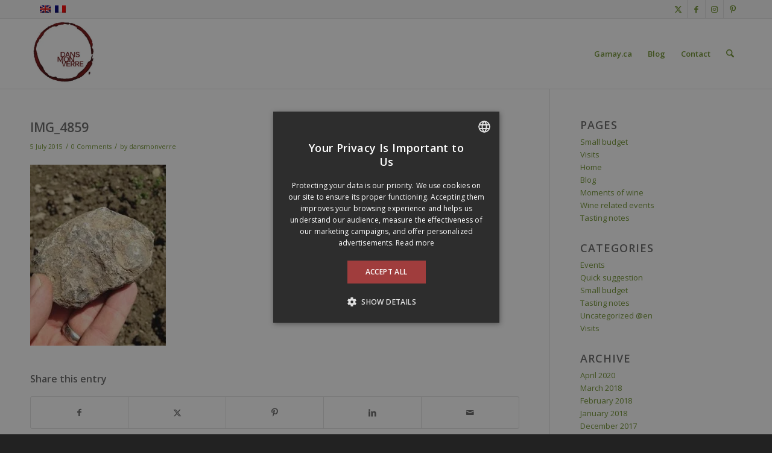

--- FILE ---
content_type: text/html; charset=UTF-8
request_url: https://dansmonverre.ca/visite-chez-grange-of-prince-edward-winery-visit/img_4859/
body_size: 18333
content:
<!DOCTYPE html><html lang="fr-FR" class="html_stretched responsive av-preloader-active av-preloader-enabled  html_header_top html_logo_left html_main_nav_header html_menu_right html_large html_header_sticky html_header_shrinking html_header_topbar_active html_mobile_menu_phone html_header_searchicon html_content_align_center html_header_unstick_top_disabled html_header_stretch_disabled html_av-submenu-hidden html_av-submenu-display-click html_av-overlay-side html_av-overlay-side-classic html_av-submenu-noclone html_entry_id_1360 av-cookies-no-cookie-consent av-no-preview av-default-lightbox html_text_menu_active av-mobile-menu-switch-default"><head><script data-no-optimize="1">var litespeed_docref=sessionStorage.getItem("litespeed_docref");litespeed_docref&&(Object.defineProperty(document,"referrer",{get:function(){return litespeed_docref}}),sessionStorage.removeItem("litespeed_docref"));</script> <meta charset="UTF-8" /><meta name="viewport" content="width=device-width, initial-scale=1"><meta name='robots' content='index, follow, max-image-preview:large, max-snippet:-1, max-video-preview:-1' /><link rel="alternate" hreflang="en-us" href="https://dansmonverre.ca/en/img_4859-2/" /><link rel="alternate" hreflang="fr-fr" href="https://dansmonverre.ca/visite-chez-grange-of-prince-edward-winery-visit/img_4859/" /><link rel="alternate" hreflang="x-default" href="https://dansmonverre.ca/visite-chez-grange-of-prince-edward-winery-visit/img_4859/" /><title>IMG_4859 - Dans mon verre</title><link rel="canonical" href="https://dansmonverre.ca/visite-chez-grange-of-prince-edward-winery-visit/img_4859/" /><meta property="og:locale" content="fr_FR" /><meta property="og:type" content="article" /><meta property="og:title" content="IMG_4859 - Dans mon verre" /><meta property="og:url" content="https://dansmonverre.ca/visite-chez-grange-of-prince-edward-winery-visit/img_4859/" /><meta property="og:site_name" content="Dans mon verre" /><meta property="article:publisher" content="http://www.facebook.com/dansmonverre" /><meta property="og:image" content="https://dansmonverre.ca/visite-chez-grange-of-prince-edward-winery-visit/img_4859" /><meta property="og:image:width" content="225" /><meta property="og:image:height" content="300" /><meta property="og:image:type" content="image/jpeg" /> <script type="application/ld+json" class="yoast-schema-graph">{"@context":"https://schema.org","@graph":[{"@type":"WebPage","@id":"https://dansmonverre.ca/visite-chez-grange-of-prince-edward-winery-visit/img_4859/","url":"https://dansmonverre.ca/visite-chez-grange-of-prince-edward-winery-visit/img_4859/","name":"IMG_4859 - Dans mon verre","isPartOf":{"@id":"https://dansmonverre.ca/#website"},"primaryImageOfPage":{"@id":"https://dansmonverre.ca/visite-chez-grange-of-prince-edward-winery-visit/img_4859/#primaryimage"},"image":{"@id":"https://dansmonverre.ca/visite-chez-grange-of-prince-edward-winery-visit/img_4859/#primaryimage"},"thumbnailUrl":"https://dansmonverre.ca/wp-content/uploads/2015/07/IMG_4859.jpg","datePublished":"2015-07-05T10:40:15+00:00","breadcrumb":{"@id":"https://dansmonverre.ca/visite-chez-grange-of-prince-edward-winery-visit/img_4859/#breadcrumb"},"inLanguage":"fr-FR","potentialAction":[{"@type":"ReadAction","target":["https://dansmonverre.ca/visite-chez-grange-of-prince-edward-winery-visit/img_4859/"]}]},{"@type":"ImageObject","inLanguage":"fr-FR","@id":"https://dansmonverre.ca/visite-chez-grange-of-prince-edward-winery-visit/img_4859/#primaryimage","url":"https://dansmonverre.ca/wp-content/uploads/2015/07/IMG_4859.jpg","contentUrl":"https://dansmonverre.ca/wp-content/uploads/2015/07/IMG_4859.jpg","width":225,"height":300},{"@type":"BreadcrumbList","@id":"https://dansmonverre.ca/visite-chez-grange-of-prince-edward-winery-visit/img_4859/#breadcrumb","itemListElement":[{"@type":"ListItem","position":1,"name":"Accueil","item":"https://dansmonverre.ca/accueil/"},{"@type":"ListItem","position":2,"name":"Visite chez Grange of Prince Edward Winery visit","item":"https://dansmonverre.ca/visite-chez-grange-of-prince-edward-winery-visit/"},{"@type":"ListItem","position":3,"name":"IMG_4859"}]},{"@type":"WebSite","@id":"https://dansmonverre.ca/#website","url":"https://dansmonverre.ca/","name":"Dans mon verre","description":"Description de vins que j&#039;ai eu dans mon verre","potentialAction":[{"@type":"SearchAction","target":{"@type":"EntryPoint","urlTemplate":"https://dansmonverre.ca/?s={search_term_string}"},"query-input":{"@type":"PropertyValueSpecification","valueRequired":true,"valueName":"search_term_string"}}],"inLanguage":"fr-FR"}]}</script> <link rel="alternate" type="application/rss+xml" title="Dans mon verre &raquo; Flux" href="https://dansmonverre.ca/feed/" /><link rel="alternate" type="application/rss+xml" title="Dans mon verre &raquo; Flux des commentaires" href="https://dansmonverre.ca/comments/feed/" /><link rel="alternate" type="application/rss+xml" title="Dans mon verre &raquo; IMG_4859 Flux des commentaires" href="https://dansmonverre.ca/visite-chez-grange-of-prince-edward-winery-visit/img_4859/feed/" /><link rel="alternate" title="oEmbed (JSON)" type="application/json+oembed" href="https://dansmonverre.ca/wp-json/oembed/1.0/embed?url=https%3A%2F%2Fdansmonverre.ca%2Fvisite-chez-grange-of-prince-edward-winery-visit%2Fimg_4859%2F" /><link rel="alternate" title="oEmbed (XML)" type="text/xml+oembed" href="https://dansmonverre.ca/wp-json/oembed/1.0/embed?url=https%3A%2F%2Fdansmonverre.ca%2Fvisite-chez-grange-of-prince-edward-winery-visit%2Fimg_4859%2F&#038;format=xml" /> <script type='text/javascript' src="[data-uri]" defer></script> <style id='wp-img-auto-sizes-contain-inline-css' type='text/css'>img:is([sizes=auto i],[sizes^="auto," i]){contain-intrinsic-size:3000px 1500px}
/*# sourceURL=wp-img-auto-sizes-contain-inline-css */</style><link data-optimized="1" rel='stylesheet' id='avia-grid-css' href='https://dansmonverre.ca/wp-content/litespeed/css/0867f4e2367e13fd295d7977fa3ccd59.css?ver=ccd59' type='text/css' media='all' /><link data-optimized="1" rel='stylesheet' id='avia-base-css' href='https://dansmonverre.ca/wp-content/litespeed/css/3089712030ef12c107344c45e5d37ad2.css?ver=37ad2' type='text/css' media='all' /><link data-optimized="1" rel='stylesheet' id='avia-layout-css' href='https://dansmonverre.ca/wp-content/litespeed/css/2529b209fa92e1134f219cdffc66814d.css?ver=6814d' type='text/css' media='all' /><link data-optimized="1" rel='stylesheet' id='avia-module-audioplayer-css' href='https://dansmonverre.ca/wp-content/litespeed/css/20232e849db9c7194a70cef92df3d23a.css?ver=3d23a' type='text/css' media='all' /><link data-optimized="1" rel='stylesheet' id='avia-module-blog-css' href='https://dansmonverre.ca/wp-content/litespeed/css/7cd770e90053fd7ec879af1839202722.css?ver=02722' type='text/css' media='all' /><link data-optimized="1" rel='stylesheet' id='avia-module-postslider-css' href='https://dansmonverre.ca/wp-content/litespeed/css/86873520ce46128ef92bad9e399b2e09.css?ver=b2e09' type='text/css' media='all' /><link data-optimized="1" rel='stylesheet' id='avia-module-button-css' href='https://dansmonverre.ca/wp-content/litespeed/css/27f94b4223ad695010c0601dc56830ee.css?ver=830ee' type='text/css' media='all' /><link data-optimized="1" rel='stylesheet' id='avia-module-buttonrow-css' href='https://dansmonverre.ca/wp-content/litespeed/css/f393183183757cef0215c1311a88bd8f.css?ver=8bd8f' type='text/css' media='all' /><link data-optimized="1" rel='stylesheet' id='avia-module-button-fullwidth-css' href='https://dansmonverre.ca/wp-content/litespeed/css/639ea5b057251d17e3c7eaf92db6faaa.css?ver=6faaa' type='text/css' media='all' /><link data-optimized="1" rel='stylesheet' id='avia-module-catalogue-css' href='https://dansmonverre.ca/wp-content/litespeed/css/c8582f7fcabe82ddee6ac6a3ca9b83d0.css?ver=b83d0' type='text/css' media='all' /><link data-optimized="1" rel='stylesheet' id='avia-module-comments-css' href='https://dansmonverre.ca/wp-content/litespeed/css/0391c560c2c3fa594833ddbce79f785f.css?ver=f785f' type='text/css' media='all' /><link data-optimized="1" rel='stylesheet' id='avia-module-contact-css' href='https://dansmonverre.ca/wp-content/litespeed/css/3c55665597e26cee87d42eb6995d2139.css?ver=d2139' type='text/css' media='all' /><link data-optimized="1" rel='stylesheet' id='avia-module-slideshow-css' href='https://dansmonverre.ca/wp-content/litespeed/css/8d19e30f8d2ea9c779a2f1c0b780a50d.css?ver=0a50d' type='text/css' media='all' /><link data-optimized="1" rel='stylesheet' id='avia-module-slideshow-contentpartner-css' href='https://dansmonverre.ca/wp-content/litespeed/css/c09c414a4dcedee657de1bc24b84c944.css?ver=4c944' type='text/css' media='all' /><link data-optimized="1" rel='stylesheet' id='avia-module-countdown-css' href='https://dansmonverre.ca/wp-content/litespeed/css/f8e944f5377da5f1138d472401cfa8df.css?ver=fa8df' type='text/css' media='all' /><link data-optimized="1" rel='stylesheet' id='avia-module-dynamic-field-css' href='https://dansmonverre.ca/wp-content/litespeed/css/cb89622773aa1ceb2643d491f6e96375.css?ver=96375' type='text/css' media='all' /><link data-optimized="1" rel='stylesheet' id='avia-module-gallery-css' href='https://dansmonverre.ca/wp-content/litespeed/css/f0b73d6f76c5d687e988a2a2c82def82.css?ver=def82' type='text/css' media='all' /><link data-optimized="1" rel='stylesheet' id='avia-module-gallery-hor-css' href='https://dansmonverre.ca/wp-content/litespeed/css/d879f7448c05fdffad0ab3638d8e00fa.css?ver=e00fa' type='text/css' media='all' /><link data-optimized="1" rel='stylesheet' id='avia-module-maps-css' href='https://dansmonverre.ca/wp-content/litespeed/css/4552e8fa4086dc180a2de18304635ff2.css?ver=35ff2' type='text/css' media='all' /><link data-optimized="1" rel='stylesheet' id='avia-module-gridrow-css' href='https://dansmonverre.ca/wp-content/litespeed/css/9956b9bfcb03c9f32aea81915e6091bb.css?ver=091bb' type='text/css' media='all' /><link data-optimized="1" rel='stylesheet' id='avia-module-heading-css' href='https://dansmonverre.ca/wp-content/litespeed/css/7da22f6472a854390fab94674bc9152a.css?ver=9152a' type='text/css' media='all' /><link data-optimized="1" rel='stylesheet' id='avia-module-rotator-css' href='https://dansmonverre.ca/wp-content/litespeed/css/6543342faa60f6efd824023eb423196e.css?ver=3196e' type='text/css' media='all' /><link data-optimized="1" rel='stylesheet' id='avia-module-hr-css' href='https://dansmonverre.ca/wp-content/litespeed/css/ff60feecffe47b28e367b3668a45e332.css?ver=5e332' type='text/css' media='all' /><link data-optimized="1" rel='stylesheet' id='avia-module-icon-css' href='https://dansmonverre.ca/wp-content/litespeed/css/cf9b190fb4de4f4e77fd883d83e32c7e.css?ver=32c7e' type='text/css' media='all' /><link data-optimized="1" rel='stylesheet' id='avia-module-icon-circles-css' href='https://dansmonverre.ca/wp-content/litespeed/css/8994e8df8e50c0d8c8d45994addf2ec3.css?ver=f2ec3' type='text/css' media='all' /><link data-optimized="1" rel='stylesheet' id='avia-module-iconbox-css' href='https://dansmonverre.ca/wp-content/litespeed/css/ada6647737a80efb8b520f87ff732c3a.css?ver=32c3a' type='text/css' media='all' /><link data-optimized="1" rel='stylesheet' id='avia-module-icongrid-css' href='https://dansmonverre.ca/wp-content/litespeed/css/41da3d7cfe21e316629a99eca79bcbd5.css?ver=bcbd5' type='text/css' media='all' /><link data-optimized="1" rel='stylesheet' id='avia-module-iconlist-css' href='https://dansmonverre.ca/wp-content/litespeed/css/221c5b0b70e226e5393da01409833721.css?ver=33721' type='text/css' media='all' /><link data-optimized="1" rel='stylesheet' id='avia-module-image-css' href='https://dansmonverre.ca/wp-content/litespeed/css/61b57eb4695fd4f6c484118404ce83e3.css?ver=e83e3' type='text/css' media='all' /><link data-optimized="1" rel='stylesheet' id='avia-module-image-diff-css' href='https://dansmonverre.ca/wp-content/litespeed/css/07e2013ae14b9e81e2030ac0f86fc6e8.css?ver=fc6e8' type='text/css' media='all' /><link data-optimized="1" rel='stylesheet' id='avia-module-hotspot-css' href='https://dansmonverre.ca/wp-content/litespeed/css/58548ef2a7e3bc9067524d8493de3a7a.css?ver=e3a7a' type='text/css' media='all' /><link data-optimized="1" rel='stylesheet' id='avia-module-sc-lottie-animation-css' href='https://dansmonverre.ca/wp-content/litespeed/css/a05aa12eea6b0ca1ecdcbbaf02ac700f.css?ver=c700f' type='text/css' media='all' /><link data-optimized="1" rel='stylesheet' id='avia-module-magazine-css' href='https://dansmonverre.ca/wp-content/litespeed/css/b19a227bb7bb8c8b2c7809701e764089.css?ver=64089' type='text/css' media='all' /><link data-optimized="1" rel='stylesheet' id='avia-module-masonry-css' href='https://dansmonverre.ca/wp-content/litespeed/css/1f8c8f70f0431b61a812ed4221b6d387.css?ver=6d387' type='text/css' media='all' /><link data-optimized="1" rel='stylesheet' id='avia-siteloader-css' href='https://dansmonverre.ca/wp-content/litespeed/css/410a693f74e24d60c523741e6de2ed27.css?ver=2ed27' type='text/css' media='all' /><link data-optimized="1" rel='stylesheet' id='avia-module-menu-css' href='https://dansmonverre.ca/wp-content/litespeed/css/396e34fde795f5e3deac2473d79a69ec.css?ver=a69ec' type='text/css' media='all' /><link data-optimized="1" rel='stylesheet' id='avia-module-notification-css' href='https://dansmonverre.ca/wp-content/litespeed/css/3ba5db839fcc071fd80fc49c7384c501.css?ver=4c501' type='text/css' media='all' /><link data-optimized="1" rel='stylesheet' id='avia-module-numbers-css' href='https://dansmonverre.ca/wp-content/litespeed/css/011e9029d9ac76e6cb650da0bf7ba84f.css?ver=ba84f' type='text/css' media='all' /><link data-optimized="1" rel='stylesheet' id='avia-module-portfolio-css' href='https://dansmonverre.ca/wp-content/litespeed/css/0ea406f299b1863ad97a39a2bfbb2b9b.css?ver=b2b9b' type='text/css' media='all' /><link data-optimized="1" rel='stylesheet' id='avia-module-post-metadata-css' href='https://dansmonverre.ca/wp-content/litespeed/css/a3abe1531c34cbc68ffbdca1b756aeae.css?ver=6aeae' type='text/css' media='all' /><link data-optimized="1" rel='stylesheet' id='avia-module-progress-bar-css' href='https://dansmonverre.ca/wp-content/litespeed/css/6b2039f56e78450c862dcc274e2e510f.css?ver=e510f' type='text/css' media='all' /><link data-optimized="1" rel='stylesheet' id='avia-module-promobox-css' href='https://dansmonverre.ca/wp-content/litespeed/css/7aa63ea04833a96ab1244033f2ff2237.css?ver=f2237' type='text/css' media='all' /><link data-optimized="1" rel='stylesheet' id='avia-sc-search-css' href='https://dansmonverre.ca/wp-content/litespeed/css/26d614261857f5f443a0e2604991ccfc.css?ver=1ccfc' type='text/css' media='all' /><link data-optimized="1" rel='stylesheet' id='avia-module-slideshow-accordion-css' href='https://dansmonverre.ca/wp-content/litespeed/css/d953ebe091f4f2c38f2d31e3c7020334.css?ver=20334' type='text/css' media='all' /><link data-optimized="1" rel='stylesheet' id='avia-module-slideshow-feature-image-css' href='https://dansmonverre.ca/wp-content/litespeed/css/1bd2db87568864f6c925b227cbefdaed.css?ver=fdaed' type='text/css' media='all' /><link data-optimized="1" rel='stylesheet' id='avia-module-slideshow-fullsize-css' href='https://dansmonverre.ca/wp-content/litespeed/css/de62eedd1fd620b8bff0147245df0897.css?ver=f0897' type='text/css' media='all' /><link data-optimized="1" rel='stylesheet' id='avia-module-slideshow-fullscreen-css' href='https://dansmonverre.ca/wp-content/litespeed/css/0a950bd04dd6100b66e9f477fe447ca7.css?ver=47ca7' type='text/css' media='all' /><link data-optimized="1" rel='stylesheet' id='avia-module-slideshow-ls-css' href='https://dansmonverre.ca/wp-content/litespeed/css/2349c9ca040a2c3b5c12455864311213.css?ver=11213' type='text/css' media='all' /><link data-optimized="1" rel='stylesheet' id='avia-module-social-css' href='https://dansmonverre.ca/wp-content/litespeed/css/2892ace7a896b4df1c379e923fa19ea7.css?ver=19ea7' type='text/css' media='all' /><link data-optimized="1" rel='stylesheet' id='avia-module-tabsection-css' href='https://dansmonverre.ca/wp-content/litespeed/css/6ca144a06447a79a8f9dd31567cd15d9.css?ver=d15d9' type='text/css' media='all' /><link data-optimized="1" rel='stylesheet' id='avia-module-table-css' href='https://dansmonverre.ca/wp-content/litespeed/css/b0b03e8e46f576a4b469dd1384c1355d.css?ver=1355d' type='text/css' media='all' /><link data-optimized="1" rel='stylesheet' id='avia-module-tabs-css' href='https://dansmonverre.ca/wp-content/litespeed/css/5dcb162d04b7ae01b4969219949e6c5b.css?ver=e6c5b' type='text/css' media='all' /><link data-optimized="1" rel='stylesheet' id='avia-module-team-css' href='https://dansmonverre.ca/wp-content/litespeed/css/b2eec25e7ec250b1c6ed86d91cede2dc.css?ver=de2dc' type='text/css' media='all' /><link data-optimized="1" rel='stylesheet' id='avia-module-testimonials-css' href='https://dansmonverre.ca/wp-content/litespeed/css/c0888b8cec2d29633a45bc230c3dc430.css?ver=dc430' type='text/css' media='all' /><link data-optimized="1" rel='stylesheet' id='avia-module-timeline-css' href='https://dansmonverre.ca/wp-content/litespeed/css/d368289cd231403f0ac8ad2256646219.css?ver=46219' type='text/css' media='all' /><link data-optimized="1" rel='stylesheet' id='avia-module-toggles-css' href='https://dansmonverre.ca/wp-content/litespeed/css/cc256a1da3d2d430ce2e323d3322fc16.css?ver=2fc16' type='text/css' media='all' /><link data-optimized="1" rel='stylesheet' id='avia-module-video-css' href='https://dansmonverre.ca/wp-content/litespeed/css/bde7cf33a4ed00420d6c35b37a7c5530.css?ver=c5530' type='text/css' media='all' /><link data-optimized="1" rel='stylesheet' id='sbi_styles-css' href='https://dansmonverre.ca/wp-content/litespeed/css/ef3c6bc9a8f88fe02c9f357b43c39f62.css?ver=39f62' type='text/css' media='all' /><link data-optimized="1" rel='stylesheet' id='wp-block-library-css' href='https://dansmonverre.ca/wp-content/litespeed/css/889822e5340ccf673c0624f53b2a7fa9.css?ver=a7fa9' type='text/css' media='all' /><style id='global-styles-inline-css' type='text/css'>:root{--wp--preset--aspect-ratio--square: 1;--wp--preset--aspect-ratio--4-3: 4/3;--wp--preset--aspect-ratio--3-4: 3/4;--wp--preset--aspect-ratio--3-2: 3/2;--wp--preset--aspect-ratio--2-3: 2/3;--wp--preset--aspect-ratio--16-9: 16/9;--wp--preset--aspect-ratio--9-16: 9/16;--wp--preset--color--black: #000000;--wp--preset--color--cyan-bluish-gray: #abb8c3;--wp--preset--color--white: #ffffff;--wp--preset--color--pale-pink: #f78da7;--wp--preset--color--vivid-red: #cf2e2e;--wp--preset--color--luminous-vivid-orange: #ff6900;--wp--preset--color--luminous-vivid-amber: #fcb900;--wp--preset--color--light-green-cyan: #7bdcb5;--wp--preset--color--vivid-green-cyan: #00d084;--wp--preset--color--pale-cyan-blue: #8ed1fc;--wp--preset--color--vivid-cyan-blue: #0693e3;--wp--preset--color--vivid-purple: #9b51e0;--wp--preset--color--metallic-red: #b02b2c;--wp--preset--color--maximum-yellow-red: #edae44;--wp--preset--color--yellow-sun: #eeee22;--wp--preset--color--palm-leaf: #83a846;--wp--preset--color--aero: #7bb0e7;--wp--preset--color--old-lavender: #745f7e;--wp--preset--color--steel-teal: #5f8789;--wp--preset--color--raspberry-pink: #d65799;--wp--preset--color--medium-turquoise: #4ecac2;--wp--preset--gradient--vivid-cyan-blue-to-vivid-purple: linear-gradient(135deg,rgb(6,147,227) 0%,rgb(155,81,224) 100%);--wp--preset--gradient--light-green-cyan-to-vivid-green-cyan: linear-gradient(135deg,rgb(122,220,180) 0%,rgb(0,208,130) 100%);--wp--preset--gradient--luminous-vivid-amber-to-luminous-vivid-orange: linear-gradient(135deg,rgb(252,185,0) 0%,rgb(255,105,0) 100%);--wp--preset--gradient--luminous-vivid-orange-to-vivid-red: linear-gradient(135deg,rgb(255,105,0) 0%,rgb(207,46,46) 100%);--wp--preset--gradient--very-light-gray-to-cyan-bluish-gray: linear-gradient(135deg,rgb(238,238,238) 0%,rgb(169,184,195) 100%);--wp--preset--gradient--cool-to-warm-spectrum: linear-gradient(135deg,rgb(74,234,220) 0%,rgb(151,120,209) 20%,rgb(207,42,186) 40%,rgb(238,44,130) 60%,rgb(251,105,98) 80%,rgb(254,248,76) 100%);--wp--preset--gradient--blush-light-purple: linear-gradient(135deg,rgb(255,206,236) 0%,rgb(152,150,240) 100%);--wp--preset--gradient--blush-bordeaux: linear-gradient(135deg,rgb(254,205,165) 0%,rgb(254,45,45) 50%,rgb(107,0,62) 100%);--wp--preset--gradient--luminous-dusk: linear-gradient(135deg,rgb(255,203,112) 0%,rgb(199,81,192) 50%,rgb(65,88,208) 100%);--wp--preset--gradient--pale-ocean: linear-gradient(135deg,rgb(255,245,203) 0%,rgb(182,227,212) 50%,rgb(51,167,181) 100%);--wp--preset--gradient--electric-grass: linear-gradient(135deg,rgb(202,248,128) 0%,rgb(113,206,126) 100%);--wp--preset--gradient--midnight: linear-gradient(135deg,rgb(2,3,129) 0%,rgb(40,116,252) 100%);--wp--preset--font-size--small: 1rem;--wp--preset--font-size--medium: 1.125rem;--wp--preset--font-size--large: 1.75rem;--wp--preset--font-size--x-large: clamp(1.75rem, 3vw, 2.25rem);--wp--preset--spacing--20: 0.44rem;--wp--preset--spacing--30: 0.67rem;--wp--preset--spacing--40: 1rem;--wp--preset--spacing--50: 1.5rem;--wp--preset--spacing--60: 2.25rem;--wp--preset--spacing--70: 3.38rem;--wp--preset--spacing--80: 5.06rem;--wp--preset--shadow--natural: 6px 6px 9px rgba(0, 0, 0, 0.2);--wp--preset--shadow--deep: 12px 12px 50px rgba(0, 0, 0, 0.4);--wp--preset--shadow--sharp: 6px 6px 0px rgba(0, 0, 0, 0.2);--wp--preset--shadow--outlined: 6px 6px 0px -3px rgb(255, 255, 255), 6px 6px rgb(0, 0, 0);--wp--preset--shadow--crisp: 6px 6px 0px rgb(0, 0, 0);}:root { --wp--style--global--content-size: 800px;--wp--style--global--wide-size: 1130px; }:where(body) { margin: 0; }.wp-site-blocks > .alignleft { float: left; margin-right: 2em; }.wp-site-blocks > .alignright { float: right; margin-left: 2em; }.wp-site-blocks > .aligncenter { justify-content: center; margin-left: auto; margin-right: auto; }:where(.is-layout-flex){gap: 0.5em;}:where(.is-layout-grid){gap: 0.5em;}.is-layout-flow > .alignleft{float: left;margin-inline-start: 0;margin-inline-end: 2em;}.is-layout-flow > .alignright{float: right;margin-inline-start: 2em;margin-inline-end: 0;}.is-layout-flow > .aligncenter{margin-left: auto !important;margin-right: auto !important;}.is-layout-constrained > .alignleft{float: left;margin-inline-start: 0;margin-inline-end: 2em;}.is-layout-constrained > .alignright{float: right;margin-inline-start: 2em;margin-inline-end: 0;}.is-layout-constrained > .aligncenter{margin-left: auto !important;margin-right: auto !important;}.is-layout-constrained > :where(:not(.alignleft):not(.alignright):not(.alignfull)){max-width: var(--wp--style--global--content-size);margin-left: auto !important;margin-right: auto !important;}.is-layout-constrained > .alignwide{max-width: var(--wp--style--global--wide-size);}body .is-layout-flex{display: flex;}.is-layout-flex{flex-wrap: wrap;align-items: center;}.is-layout-flex > :is(*, div){margin: 0;}body .is-layout-grid{display: grid;}.is-layout-grid > :is(*, div){margin: 0;}body{padding-top: 0px;padding-right: 0px;padding-bottom: 0px;padding-left: 0px;}a:where(:not(.wp-element-button)){text-decoration: underline;}:root :where(.wp-element-button, .wp-block-button__link){background-color: #32373c;border-width: 0;color: #fff;font-family: inherit;font-size: inherit;font-style: inherit;font-weight: inherit;letter-spacing: inherit;line-height: inherit;padding-top: calc(0.667em + 2px);padding-right: calc(1.333em + 2px);padding-bottom: calc(0.667em + 2px);padding-left: calc(1.333em + 2px);text-decoration: none;text-transform: inherit;}.has-black-color{color: var(--wp--preset--color--black) !important;}.has-cyan-bluish-gray-color{color: var(--wp--preset--color--cyan-bluish-gray) !important;}.has-white-color{color: var(--wp--preset--color--white) !important;}.has-pale-pink-color{color: var(--wp--preset--color--pale-pink) !important;}.has-vivid-red-color{color: var(--wp--preset--color--vivid-red) !important;}.has-luminous-vivid-orange-color{color: var(--wp--preset--color--luminous-vivid-orange) !important;}.has-luminous-vivid-amber-color{color: var(--wp--preset--color--luminous-vivid-amber) !important;}.has-light-green-cyan-color{color: var(--wp--preset--color--light-green-cyan) !important;}.has-vivid-green-cyan-color{color: var(--wp--preset--color--vivid-green-cyan) !important;}.has-pale-cyan-blue-color{color: var(--wp--preset--color--pale-cyan-blue) !important;}.has-vivid-cyan-blue-color{color: var(--wp--preset--color--vivid-cyan-blue) !important;}.has-vivid-purple-color{color: var(--wp--preset--color--vivid-purple) !important;}.has-metallic-red-color{color: var(--wp--preset--color--metallic-red) !important;}.has-maximum-yellow-red-color{color: var(--wp--preset--color--maximum-yellow-red) !important;}.has-yellow-sun-color{color: var(--wp--preset--color--yellow-sun) !important;}.has-palm-leaf-color{color: var(--wp--preset--color--palm-leaf) !important;}.has-aero-color{color: var(--wp--preset--color--aero) !important;}.has-old-lavender-color{color: var(--wp--preset--color--old-lavender) !important;}.has-steel-teal-color{color: var(--wp--preset--color--steel-teal) !important;}.has-raspberry-pink-color{color: var(--wp--preset--color--raspberry-pink) !important;}.has-medium-turquoise-color{color: var(--wp--preset--color--medium-turquoise) !important;}.has-black-background-color{background-color: var(--wp--preset--color--black) !important;}.has-cyan-bluish-gray-background-color{background-color: var(--wp--preset--color--cyan-bluish-gray) !important;}.has-white-background-color{background-color: var(--wp--preset--color--white) !important;}.has-pale-pink-background-color{background-color: var(--wp--preset--color--pale-pink) !important;}.has-vivid-red-background-color{background-color: var(--wp--preset--color--vivid-red) !important;}.has-luminous-vivid-orange-background-color{background-color: var(--wp--preset--color--luminous-vivid-orange) !important;}.has-luminous-vivid-amber-background-color{background-color: var(--wp--preset--color--luminous-vivid-amber) !important;}.has-light-green-cyan-background-color{background-color: var(--wp--preset--color--light-green-cyan) !important;}.has-vivid-green-cyan-background-color{background-color: var(--wp--preset--color--vivid-green-cyan) !important;}.has-pale-cyan-blue-background-color{background-color: var(--wp--preset--color--pale-cyan-blue) !important;}.has-vivid-cyan-blue-background-color{background-color: var(--wp--preset--color--vivid-cyan-blue) !important;}.has-vivid-purple-background-color{background-color: var(--wp--preset--color--vivid-purple) !important;}.has-metallic-red-background-color{background-color: var(--wp--preset--color--metallic-red) !important;}.has-maximum-yellow-red-background-color{background-color: var(--wp--preset--color--maximum-yellow-red) !important;}.has-yellow-sun-background-color{background-color: var(--wp--preset--color--yellow-sun) !important;}.has-palm-leaf-background-color{background-color: var(--wp--preset--color--palm-leaf) !important;}.has-aero-background-color{background-color: var(--wp--preset--color--aero) !important;}.has-old-lavender-background-color{background-color: var(--wp--preset--color--old-lavender) !important;}.has-steel-teal-background-color{background-color: var(--wp--preset--color--steel-teal) !important;}.has-raspberry-pink-background-color{background-color: var(--wp--preset--color--raspberry-pink) !important;}.has-medium-turquoise-background-color{background-color: var(--wp--preset--color--medium-turquoise) !important;}.has-black-border-color{border-color: var(--wp--preset--color--black) !important;}.has-cyan-bluish-gray-border-color{border-color: var(--wp--preset--color--cyan-bluish-gray) !important;}.has-white-border-color{border-color: var(--wp--preset--color--white) !important;}.has-pale-pink-border-color{border-color: var(--wp--preset--color--pale-pink) !important;}.has-vivid-red-border-color{border-color: var(--wp--preset--color--vivid-red) !important;}.has-luminous-vivid-orange-border-color{border-color: var(--wp--preset--color--luminous-vivid-orange) !important;}.has-luminous-vivid-amber-border-color{border-color: var(--wp--preset--color--luminous-vivid-amber) !important;}.has-light-green-cyan-border-color{border-color: var(--wp--preset--color--light-green-cyan) !important;}.has-vivid-green-cyan-border-color{border-color: var(--wp--preset--color--vivid-green-cyan) !important;}.has-pale-cyan-blue-border-color{border-color: var(--wp--preset--color--pale-cyan-blue) !important;}.has-vivid-cyan-blue-border-color{border-color: var(--wp--preset--color--vivid-cyan-blue) !important;}.has-vivid-purple-border-color{border-color: var(--wp--preset--color--vivid-purple) !important;}.has-metallic-red-border-color{border-color: var(--wp--preset--color--metallic-red) !important;}.has-maximum-yellow-red-border-color{border-color: var(--wp--preset--color--maximum-yellow-red) !important;}.has-yellow-sun-border-color{border-color: var(--wp--preset--color--yellow-sun) !important;}.has-palm-leaf-border-color{border-color: var(--wp--preset--color--palm-leaf) !important;}.has-aero-border-color{border-color: var(--wp--preset--color--aero) !important;}.has-old-lavender-border-color{border-color: var(--wp--preset--color--old-lavender) !important;}.has-steel-teal-border-color{border-color: var(--wp--preset--color--steel-teal) !important;}.has-raspberry-pink-border-color{border-color: var(--wp--preset--color--raspberry-pink) !important;}.has-medium-turquoise-border-color{border-color: var(--wp--preset--color--medium-turquoise) !important;}.has-vivid-cyan-blue-to-vivid-purple-gradient-background{background: var(--wp--preset--gradient--vivid-cyan-blue-to-vivid-purple) !important;}.has-light-green-cyan-to-vivid-green-cyan-gradient-background{background: var(--wp--preset--gradient--light-green-cyan-to-vivid-green-cyan) !important;}.has-luminous-vivid-amber-to-luminous-vivid-orange-gradient-background{background: var(--wp--preset--gradient--luminous-vivid-amber-to-luminous-vivid-orange) !important;}.has-luminous-vivid-orange-to-vivid-red-gradient-background{background: var(--wp--preset--gradient--luminous-vivid-orange-to-vivid-red) !important;}.has-very-light-gray-to-cyan-bluish-gray-gradient-background{background: var(--wp--preset--gradient--very-light-gray-to-cyan-bluish-gray) !important;}.has-cool-to-warm-spectrum-gradient-background{background: var(--wp--preset--gradient--cool-to-warm-spectrum) !important;}.has-blush-light-purple-gradient-background{background: var(--wp--preset--gradient--blush-light-purple) !important;}.has-blush-bordeaux-gradient-background{background: var(--wp--preset--gradient--blush-bordeaux) !important;}.has-luminous-dusk-gradient-background{background: var(--wp--preset--gradient--luminous-dusk) !important;}.has-pale-ocean-gradient-background{background: var(--wp--preset--gradient--pale-ocean) !important;}.has-electric-grass-gradient-background{background: var(--wp--preset--gradient--electric-grass) !important;}.has-midnight-gradient-background{background: var(--wp--preset--gradient--midnight) !important;}.has-small-font-size{font-size: var(--wp--preset--font-size--small) !important;}.has-medium-font-size{font-size: var(--wp--preset--font-size--medium) !important;}.has-large-font-size{font-size: var(--wp--preset--font-size--large) !important;}.has-x-large-font-size{font-size: var(--wp--preset--font-size--x-large) !important;}
/*# sourceURL=global-styles-inline-css */</style><link data-optimized="1" rel='stylesheet' id='avia-bbpress-css' href='https://dansmonverre.ca/wp-content/litespeed/css/b92a47d0b1431183372656bc832c5707.css?ver=c5707' type='text/css' media='all' /><link data-optimized="1" rel='stylesheet' id='wpml-legacy-dropdown-click-0-css' href='https://dansmonverre.ca/wp-content/litespeed/css/f98d89e7a998275d4403b4bce34c6672.css?ver=c6672' type='text/css' media='all' /><style id='wpml-legacy-dropdown-click-0-inline-css' type='text/css'>.wpml-ls-statics-shortcode_actions, .wpml-ls-statics-shortcode_actions .wpml-ls-sub-menu, .wpml-ls-statics-shortcode_actions a {border-color:#cdcdcd;}.wpml-ls-statics-shortcode_actions a, .wpml-ls-statics-shortcode_actions .wpml-ls-sub-menu a, .wpml-ls-statics-shortcode_actions .wpml-ls-sub-menu a:link, .wpml-ls-statics-shortcode_actions li:not(.wpml-ls-current-language) .wpml-ls-link, .wpml-ls-statics-shortcode_actions li:not(.wpml-ls-current-language) .wpml-ls-link:link {color:#444444;background-color:#ffffff;}.wpml-ls-statics-shortcode_actions .wpml-ls-sub-menu a:hover,.wpml-ls-statics-shortcode_actions .wpml-ls-sub-menu a:focus, .wpml-ls-statics-shortcode_actions .wpml-ls-sub-menu a:link:hover, .wpml-ls-statics-shortcode_actions .wpml-ls-sub-menu a:link:focus {color:#000000;background-color:#eeeeee;}.wpml-ls-statics-shortcode_actions .wpml-ls-current-language > a {color:#444444;background-color:#ffffff;}.wpml-ls-statics-shortcode_actions .wpml-ls-current-language:hover>a, .wpml-ls-statics-shortcode_actions .wpml-ls-current-language>a:focus {color:#000000;background-color:#eeeeee;}
/*# sourceURL=wpml-legacy-dropdown-click-0-inline-css */</style><link data-optimized="1" rel='stylesheet' id='avia-scs-css' href='https://dansmonverre.ca/wp-content/litespeed/css/a262e57de9c6041c297f38270ff8cce7.css?ver=8cce7' type='text/css' media='all' /><link data-optimized="1" rel='stylesheet' id='avia-fold-unfold-css' href='https://dansmonverre.ca/wp-content/litespeed/css/37559c3f46b6a092f0b71021f40c4fe8.css?ver=c4fe8' type='text/css' media='all' /><link data-optimized="1" rel='stylesheet' id='avia-popup-css-css' href='https://dansmonverre.ca/wp-content/litespeed/css/c4ecd4997d0d6427400cdaa333b5beee.css?ver=5beee' type='text/css' media='screen' /><link data-optimized="1" rel='stylesheet' id='avia-lightbox-css' href='https://dansmonverre.ca/wp-content/litespeed/css/fcdaa4a7745a8084a66b7e61e5a79292.css?ver=79292' type='text/css' media='screen' /><link data-optimized="1" rel='stylesheet' id='avia-widget-css-css' href='https://dansmonverre.ca/wp-content/litespeed/css/ddc3b95bab97fe6555a8129979a4970f.css?ver=4970f' type='text/css' media='screen' /><link data-optimized="1" rel='stylesheet' id='avia-dynamic-css' href='https://dansmonverre.ca/wp-content/litespeed/css/00b470deaf605bebc725e5aa3d36b7b1.css?ver=6b7b1' type='text/css' media='all' /><link data-optimized="1" rel='stylesheet' id='avia-custom-css' href='https://dansmonverre.ca/wp-content/litespeed/css/8f5f8467f5e45d1b94efd3d5a1ec4a4d.css?ver=c4a4d' type='text/css' media='all' /><link data-optimized="1" rel='stylesheet' id='avia-wpml-css' href='https://dansmonverre.ca/wp-content/litespeed/css/0f72963172873d6403db782d69dbd933.css?ver=bd933' type='text/css' media='all' /><link data-optimized="1" rel='stylesheet' id='avia-gravity-css' href='https://dansmonverre.ca/wp-content/litespeed/css/edfc8192b4e632f70d79676efbaf86ca.css?ver=f86ca' type='text/css' media='screen' /> <script type="text/javascript" src="https://dansmonverre.ca/wp-includes/js/jquery/jquery.min.js" id="jquery-core-js"></script> <script data-optimized="1" type="text/javascript" src="https://dansmonverre.ca/wp-content/litespeed/js/3ff2af7527f08457905bfc98baed5de1.js?ver=d5de1" id="jquery-migrate-js" defer data-deferred="1"></script> <script data-optimized="1" type="text/javascript" src="https://dansmonverre.ca/wp-content/litespeed/js/2954219adcacf2d94a076aa8e7b87533.js?ver=87533" id="html5shiv-printshiv-js" defer data-deferred="1"></script> <script data-optimized="1" type="text/javascript" src="https://dansmonverre.ca/wp-content/litespeed/js/b3a5c468e5904fa84311b3685920ed50.js?ver=0ed50" id="wpml-legacy-dropdown-click-0-js" defer data-deferred="1"></script> <script data-optimized="1" type="text/javascript" src="https://dansmonverre.ca/wp-content/litespeed/js/20aa0641683214e2252c9860d4735315.js?ver=35315" id="avia-js-js" defer data-deferred="1"></script> <script data-optimized="1" type="text/javascript" src="https://dansmonverre.ca/wp-content/litespeed/js/db67be460e6bb610c4309183b2eb6d85.js?ver=b6d85" id="avia-compat-js" defer data-deferred="1"></script> <script type="text/javascript" id="wpml-browser-redirect-js-extra" src="[data-uri]" defer></script> <script data-optimized="1" type="text/javascript" src="https://dansmonverre.ca/wp-content/litespeed/js/0cf7937359f069ff5853e34281ba7911.js?ver=a7911" id="wpml-browser-redirect-js" defer data-deferred="1"></script> <script data-optimized="1" type="text/javascript" src="https://dansmonverre.ca/wp-content/litespeed/js/5639687c782f64ee322f714f34644c17.js?ver=44c17" id="avia-wpml-script-js" defer data-deferred="1"></script> <link rel="https://api.w.org/" href="https://dansmonverre.ca/wp-json/" /><link rel="alternate" title="JSON" type="application/json" href="https://dansmonverre.ca/wp-json/wp/v2/media/1360" /><link rel="EditURI" type="application/rsd+xml" title="RSD" href="https://dansmonverre.ca/xmlrpc.php?rsd" /><meta name="generator" content="WordPress 6.9" /><link rel='shortlink' href='https://dansmonverre.ca/?p=1360' /><meta name="generator" content="WPML ver:4.8.6 stt:1,4;" />
 <script>(function(w,d,s,l,i){w[l]=w[l]||[];w[l].push({'gtm.start':
new Date().getTime(),event:'gtm.js'});var f=d.getElementsByTagName(s)[0],
j=d.createElement(s),dl=l!='dataLayer'?'&l='+l:'';j.async=true;j.src=
'https://www.googletagmanager.com/gtm.js?id='+i+dl;f.parentNode.insertBefore(j,f);
})(window,document,'script','dataLayer','GTM-WDG4HQQ3');</script> <link rel="icon" href="https://dansmonverre.ca/wp-content/uploads/2015/08/Dansmonverre_logo-300x291.png" type="image/png">
<!--[if lt IE 9]><script src="https://dansmonverre.ca/wp-content/themes/enfold/js/html5shiv.js"></script><![endif]--><link rel="profile" href="https://gmpg.org/xfn/11" /><link rel="alternate" type="application/rss+xml" title="Dans mon verre RSS2 Feed" href="https://dansmonverre.ca/feed/" /><link rel="pingback" href="https://dansmonverre.ca/xmlrpc.php" /><style type="text/css">.recentcomments a{display:inline !important;padding:0 !important;margin:0 !important;}</style><link rel="icon" href="https://dansmonverre.ca/wp-content/uploads/2015/08/Dansmonverre_logo-36x36.png" sizes="32x32" /><link rel="icon" href="https://dansmonverre.ca/wp-content/uploads/2015/08/Dansmonverre_logo.png" sizes="192x192" /><link rel="apple-touch-icon" href="https://dansmonverre.ca/wp-content/uploads/2015/08/Dansmonverre_logo-180x180.png" /><meta name="msapplication-TileImage" content="https://dansmonverre.ca/wp-content/uploads/2015/08/Dansmonverre_logo.png" /><style type="text/css">@font-face {font-family: 'entypo-fontello-enfold'; font-weight: normal; font-style: normal; font-display: auto;
		src: url('https://dansmonverre.ca/wp-content/themes/enfold/config-templatebuilder/avia-template-builder/assets/fonts/entypo-fontello-enfold/entypo-fontello-enfold.woff2') format('woff2'),
		url('https://dansmonverre.ca/wp-content/themes/enfold/config-templatebuilder/avia-template-builder/assets/fonts/entypo-fontello-enfold/entypo-fontello-enfold.woff') format('woff'),
		url('https://dansmonverre.ca/wp-content/themes/enfold/config-templatebuilder/avia-template-builder/assets/fonts/entypo-fontello-enfold/entypo-fontello-enfold.ttf') format('truetype'),
		url('https://dansmonverre.ca/wp-content/themes/enfold/config-templatebuilder/avia-template-builder/assets/fonts/entypo-fontello-enfold/entypo-fontello-enfold.svg#entypo-fontello-enfold') format('svg'),
		url('https://dansmonverre.ca/wp-content/themes/enfold/config-templatebuilder/avia-template-builder/assets/fonts/entypo-fontello-enfold/entypo-fontello-enfold.eot'),
		url('https://dansmonverre.ca/wp-content/themes/enfold/config-templatebuilder/avia-template-builder/assets/fonts/entypo-fontello-enfold/entypo-fontello-enfold.eot?#iefix') format('embedded-opentype');
		}

		#top .avia-font-entypo-fontello-enfold, body .avia-font-entypo-fontello-enfold, html body [data-av_iconfont='entypo-fontello-enfold']:before{ font-family: 'entypo-fontello-enfold'; }
		
		@font-face {font-family: 'entypo-fontello'; font-weight: normal; font-style: normal; font-display: auto;
		src: url('https://dansmonverre.ca/wp-content/themes/enfold/config-templatebuilder/avia-template-builder/assets/fonts/entypo-fontello/entypo-fontello.woff2') format('woff2'),
		url('https://dansmonverre.ca/wp-content/themes/enfold/config-templatebuilder/avia-template-builder/assets/fonts/entypo-fontello/entypo-fontello.woff') format('woff'),
		url('https://dansmonverre.ca/wp-content/themes/enfold/config-templatebuilder/avia-template-builder/assets/fonts/entypo-fontello/entypo-fontello.ttf') format('truetype'),
		url('https://dansmonverre.ca/wp-content/themes/enfold/config-templatebuilder/avia-template-builder/assets/fonts/entypo-fontello/entypo-fontello.svg#entypo-fontello') format('svg'),
		url('https://dansmonverre.ca/wp-content/themes/enfold/config-templatebuilder/avia-template-builder/assets/fonts/entypo-fontello/entypo-fontello.eot'),
		url('https://dansmonverre.ca/wp-content/themes/enfold/config-templatebuilder/avia-template-builder/assets/fonts/entypo-fontello/entypo-fontello.eot?#iefix') format('embedded-opentype');
		}

		#top .avia-font-entypo-fontello, body .avia-font-entypo-fontello, html body [data-av_iconfont='entypo-fontello']:before{ font-family: 'entypo-fontello'; }</style></head><body id="top" class="attachment wp-singular attachment-template-default single single-attachment postid-1360 attachmentid-1360 attachment-jpeg wp-theme-enfold stretched rtl_columns av-curtain-numeric open_sans  post-type-attachment avia-responsive-images-support" itemscope="itemscope" itemtype="https://schema.org/WebPage" > <script type="text/javascript" id="bbp-swap-no-js-body-class" src="[data-uri]" defer></script> <div class='av-siteloader-wrap av-transition-enabled'><div class="av-siteloader-inner"><div class="av-siteloader-cell"><div class="av-siteloader"><div class="av-siteloader-extra"></div></div></div></div></div><div id='wrap_all'><header id='header' class='all_colors header_color light_bg_color  av_header_top av_logo_left av_main_nav_header av_menu_right av_large av_header_sticky av_header_shrinking av_header_stretch_disabled av_mobile_menu_phone av_header_searchicon av_header_unstick_top_disabled av_bottom_nav_disabled  av_alternate_logo_active av_header_border_disabled' aria-label="Header" data-av_shrink_factor='50' role="banner" itemscope="itemscope" itemtype="https://schema.org/WPHeader" ><div id='header_meta' class='container_wrap container_wrap_meta  av_icon_active_right av_extra_header_active av_entry_id_1360'><div class='container'><ul class='noLightbox social_bookmarks icon_count_4'><li class='social_bookmarks_twitter av-social-link-twitter social_icon_1 avia_social_iconfont'><a  target="_blank" aria-label="Lien vers X" href='http://twitter.com/dansmonverre' data-av_icon='' data-av_iconfont='entypo-fontello' title="Lien vers X" desc="Lien vers X" title='Lien vers X'><span class='avia_hidden_link_text'>Lien vers X</span></a></li><li class='social_bookmarks_facebook av-social-link-facebook social_icon_2 avia_social_iconfont'><a  target="_blank" aria-label="Lien vers Facebook" href='http://facebook.com/dansmonverre' data-av_icon='' data-av_iconfont='entypo-fontello' title="Lien vers Facebook" desc="Lien vers Facebook" title='Lien vers Facebook'><span class='avia_hidden_link_text'>Lien vers Facebook</span></a></li><li class='social_bookmarks_instagram av-social-link-instagram social_icon_3 avia_social_iconfont'><a  target="_blank" aria-label="Lien vers Instagram" href='http://instagram.com/dansmonverre' data-av_icon='' data-av_iconfont='entypo-fontello' title="Lien vers Instagram" desc="Lien vers Instagram" title='Lien vers Instagram'><span class='avia_hidden_link_text'>Lien vers Instagram</span></a></li><li class='social_bookmarks_pinterest av-social-link-pinterest social_icon_4 avia_social_iconfont'><a  target="_blank" aria-label="Lien vers Pinterest" href='http://pinterest.com/dansmonverre' data-av_icon='' data-av_iconfont='entypo-fontello' title="Lien vers Pinterest" desc="Lien vers Pinterest" title='Lien vers Pinterest'><span class='avia_hidden_link_text'>Lien vers Pinterest</span></a></li></ul><nav class='sub_menu'  role="navigation" itemscope="itemscope" itemtype="https://schema.org/SiteNavigationElement" ><ul class='avia_wpml_language_switch avia_wpml_language_switch_extra'><li class='language_en '><a href='https://dansmonverre.ca/en/img_4859-2/'>	<span class='language_flag'><img title='English' src='https://dansmonverre.ca/wp-content/plugins/sitepress-multilingual-cms/res/flags/en.png' alt='English' /></span>	<span class='language_native'>English</span>	<span class='language_translated'>Anglais</span>	<span class='language_code'>en</span></a></li><li class='language_fr avia_current_lang'><a href='https://dansmonverre.ca/visite-chez-grange-of-prince-edward-winery-visit/img_4859/'>	<span class='language_flag'><img title='Français' src='https://dansmonverre.ca/wp-content/plugins/sitepress-multilingual-cms/res/flags/fr.png' alt='Français' /></span>	<span class='language_native'>Français</span>	<span class='language_translated'>Français</span>	<span class='language_code'>fr</span></a></li></ul></nav></div></div><div  id='header_main' class='container_wrap container_wrap_logo'><div class='container av-logo-container'><div class='inner-container'><span class='logo avia-standard-logo'><a href='https://dansmonverre.ca/' class='' aria-label='Dans mon verre' ><img src="https://dansmonverre.ca/wp-content/uploads/2015/08/Dansmonverre_logo-300x291.png.webp" height="100" width="300" alt='Dans mon verre' title='' /></a></span><nav class='main_menu' data-selectname='Sélectionner une page'  role="navigation" itemscope="itemscope" itemtype="https://schema.org/SiteNavigationElement" ><div class="avia-menu av-main-nav-wrap"><ul role="menu" class="menu av-main-nav" id="avia-menu"><li role="menuitem" id="menu-item-7838" class="menu-item menu-item-type-post_type menu-item-object-page menu-item-top-level menu-item-top-level-1"><a href="https://dansmonverre.ca/gamay-ca/" itemprop="url" tabindex="0"><span class="avia-bullet"></span><span class="avia-menu-text">Gamay.ca</span><span class="avia-menu-fx"><span class="avia-arrow-wrap"><span class="avia-arrow"></span></span></span></a></li><li role="menuitem" id="menu-item-22" class="menu-item menu-item-type-custom menu-item-object-custom menu-item-top-level menu-item-top-level-2"><a href="https://dansmonverre.ca/blogue" itemprop="url" tabindex="0"><span class="avia-bullet"></span><span class="avia-menu-text">Blogue</span><span class="avia-menu-fx"><span class="avia-arrow-wrap"><span class="avia-arrow"></span></span></span></a></li><li role="menuitem" id="menu-item-6002" class="menu-item menu-item-type-post_type menu-item-object-page menu-item-top-level menu-item-top-level-3"><a href="https://dansmonverre.ca/contact/" itemprop="url" tabindex="0"><span class="avia-bullet"></span><span class="avia-menu-text">Contact</span><span class="avia-menu-fx"><span class="avia-arrow-wrap"><span class="avia-arrow"></span></span></span></a></li><li id="menu-item-search" class="noMobile menu-item menu-item-search-dropdown menu-item-avia-special" role="menuitem"><a class="avia-svg-icon avia-font-svg_entypo-fontello" aria-label="Rechercher" href="?s=" rel="nofollow" title="Cliquez pour ouvrir le champ de recherche" data-avia-search-tooltip="
&lt;search&gt;
&lt;form role=&quot;search&quot; action=&quot;https://dansmonverre.ca/&quot; id=&quot;searchform&quot; method=&quot;get&quot; class=&quot;&quot;&gt;
&lt;div&gt;
&lt;span class=&#039;av_searchform_search avia-svg-icon avia-font-svg_entypo-fontello&#039; data-av_svg_icon=&#039;search&#039; data-av_iconset=&#039;svg_entypo-fontello&#039;&gt;&lt;svg version=&quot;1.1&quot; xmlns=&quot;http://www.w3.org/2000/svg&quot; width=&quot;25&quot; height=&quot;32&quot; viewBox=&quot;0 0 25 32&quot; preserveAspectRatio=&quot;xMidYMid meet&quot; aria-labelledby=&#039;av-svg-title-1&#039; aria-describedby=&#039;av-svg-desc-1&#039; role=&quot;graphics-symbol&quot; aria-hidden=&quot;true&quot;&gt;
&lt;title id=&#039;av-svg-title-1&#039;&gt;Search&lt;/title&gt;
&lt;desc id=&#039;av-svg-desc-1&#039;&gt;Search&lt;/desc&gt;
&lt;path d=&quot;M24.704 24.704q0.96 1.088 0.192 1.984l-1.472 1.472q-1.152 1.024-2.176 0l-6.080-6.080q-2.368 1.344-4.992 1.344-4.096 0-7.136-3.040t-3.040-7.136 2.88-7.008 6.976-2.912 7.168 3.040 3.072 7.136q0 2.816-1.472 5.184zM3.008 13.248q0 2.816 2.176 4.992t4.992 2.176 4.832-2.016 2.016-4.896q0-2.816-2.176-4.96t-4.992-2.144-4.832 2.016-2.016 4.832z&quot;&gt;&lt;/path&gt;
&lt;/svg&gt;&lt;/span&gt;			&lt;input type=&quot;submit&quot; value=&quot;&quot; id=&quot;searchsubmit&quot; class=&quot;button&quot; title=&quot;Entrez au moins 3 caractères pour afficher une liste de résultats ou cliquez pour aller sur la page des résultats de recherche pour tous les afficher&quot; /&gt;
&lt;input type=&quot;search&quot; id=&quot;s&quot; name=&quot;s&quot; value=&quot;&quot; aria-label=&#039;Rechercher&#039; placeholder=&#039;Rechercher&#039; required /&gt;
&lt;/div&gt;
&lt;/form&gt;
&lt;/search&gt;
" data-av_svg_icon='search' data-av_iconset='svg_entypo-fontello'><svg version="1.1" xmlns="http://www.w3.org/2000/svg" width="25" height="32" viewBox="0 0 25 32" preserveAspectRatio="xMidYMid meet" aria-labelledby='av-svg-title-2' aria-describedby='av-svg-desc-2' role="graphics-symbol" aria-hidden="true"><title id='av-svg-title-2'>Cliquez pour ouvrir le champ de recherche</title>
<desc id='av-svg-desc-2'>Cliquez pour ouvrir le champ de recherche</desc>
<path d="M24.704 24.704q0.96 1.088 0.192 1.984l-1.472 1.472q-1.152 1.024-2.176 0l-6.080-6.080q-2.368 1.344-4.992 1.344-4.096 0-7.136-3.040t-3.040-7.136 2.88-7.008 6.976-2.912 7.168 3.040 3.072 7.136q0 2.816-1.472 5.184zM3.008 13.248q0 2.816 2.176 4.992t4.992 2.176 4.832-2.016 2.016-4.896q0-2.816-2.176-4.96t-4.992-2.144-4.832 2.016-2.016 4.832z"></path>
</svg><span class="avia_hidden_link_text">Rechercher</span></a></li><li class="av-burger-menu-main menu-item-avia-special " role="menuitem">
<a href="#" aria-label="Menu" aria-hidden="false">
<span class="av-hamburger av-hamburger--spin av-js-hamburger">
<span class="av-hamburger-box">
<span class="av-hamburger-inner"></span>
<strong>Menu</strong>
</span>
</span>
<span class="avia_hidden_link_text">Menu</span>
</a></li></ul></div></nav></div></div></div><div class="header_bg"></div></header><div id='main' class='all_colors' data-scroll-offset='116'><div class='container_wrap container_wrap_first main_color sidebar_right'><div class='container template-blog template-single-blog '><main class='content units av-content-small alpha  av-blog-meta-html-info-disabled av-main-single'  role="main" itemprop="mainContentOfPage" ><article class="post-entry post-entry-type-standard post-entry-1360 post-loop-1 post-parity-odd post-entry-last single-big post  post-1360 attachment type-attachment status-inherit hentry"  itemscope="itemscope" itemtype="https://schema.org/CreativeWork" ><div class="blog-meta"></div><div class='entry-content-wrapper clearfix standard-content'><header class="entry-content-header" aria-label="Articles : IMG_4859"><h1 class='post-title entry-title '  itemprop="headline" >IMG_4859<span class="post-format-icon minor-meta"></span></h1><span class="post-meta-infos"><time class="date-container minor-meta updated"  itemprop="datePublished" datetime="2015-07-05T05:40:15-04:00" >5 juillet 2015</time><span class="text-sep">/</span><span class="comment-container minor-meta"><a href="https://dansmonverre.ca/visite-chez-grange-of-prince-edward-winery-visit/img_4859/#respond" class="comments-link" >0 Commentaires</a></span><span class="text-sep">/</span><span class="blog-author minor-meta">par <span class="entry-author-link"  itemprop="author" ><span class="author"><span class="fn"><a href="https://dansmonverre.ca/author/dansmonverre/" title="Articles par dansmonverre" rel="author">dansmonverre</a></span></span></span></span></span></header><div class="entry-content"  itemprop="text" ><p class="attachment"><a href='https://dansmonverre.ca/wp-content/uploads/2015/07/IMG_4859.jpg'><img fetchpriority="high" decoding="async" width="225" height="300" src="https://dansmonverre.ca/wp-content/uploads/2015/07/IMG_4859-225x300.jpg.webp" class="attachment-medium size-medium" alt="" /></a></p></div><footer class="entry-footer"><div class='av-social-sharing-box av-social-sharing-box-default av-social-sharing-box-fullwidth'><div class="av-share-box"><h5 class='av-share-link-description av-no-toc '>Partager cette publication</h5><ul class="av-share-box-list noLightbox"><li class='av-share-link av-social-link-facebook avia_social_iconfont' ><a target="_blank" aria-label="Partager sur Facebook" href='https://www.facebook.com/sharer.php?u=https://dansmonverre.ca/visite-chez-grange-of-prince-edward-winery-visit/img_4859/&#038;t=IMG_4859' data-av_icon='' data-av_iconfont='entypo-fontello'  title='' data-avia-related-tooltip='Partager sur Facebook'><span class='avia_hidden_link_text'>Partager sur Facebook</span></a></li><li class='av-share-link av-social-link-twitter avia_social_iconfont' ><a target="_blank" aria-label="Partager sur X" href='https://twitter.com/share?text=IMG_4859&#038;url=https://dansmonverre.ca/?p=1360' data-av_icon='' data-av_iconfont='entypo-fontello'  title='' data-avia-related-tooltip='Partager sur X'><span class='avia_hidden_link_text'>Partager sur X</span></a></li><li class='av-share-link av-social-link-pinterest avia_social_iconfont' ><a target="_blank" aria-label="Partager sur Pinterest" href='https://pinterest.com/pin/create/button/?url=https%3A%2F%2Fdansmonverre.ca%2Fvisite-chez-grange-of-prince-edward-winery-visit%2Fimg_4859%2F&#038;description=IMG_4859&#038;media=https%3A%2F%2Fdansmonverre.ca%2Fwp-content%2Fuploads%2F2015%2F07%2FIMG_4859.jpg' data-av_icon='' data-av_iconfont='entypo-fontello'  title='' data-avia-related-tooltip='Partager sur Pinterest'><span class='avia_hidden_link_text'>Partager sur Pinterest</span></a></li><li class='av-share-link av-social-link-linkedin avia_social_iconfont' ><a target="_blank" aria-label="Partager sur LinkedIn" href='https://linkedin.com/shareArticle?mini=true&#038;title=IMG_4859&#038;url=https://dansmonverre.ca/visite-chez-grange-of-prince-edward-winery-visit/img_4859/' data-av_icon='' data-av_iconfont='entypo-fontello'  title='' data-avia-related-tooltip='Partager sur LinkedIn'><span class='avia_hidden_link_text'>Partager sur LinkedIn</span></a></li><li class='av-share-link av-social-link-mail avia_social_iconfont' ><a  aria-label="Partager par Mail" href='mailto:?subject=IMG_4859&#038;body=https://dansmonverre.ca/visite-chez-grange-of-prince-edward-winery-visit/img_4859/' data-av_icon='' data-av_iconfont='entypo-fontello'  title='' data-avia-related-tooltip='Partager par Mail'><span class='avia_hidden_link_text'>Partager par Mail</span></a></li></ul></div></div></footer><div class='post_delimiter'></div></div><div class="post_author_timeline"></div><span class='hidden'>
<span class='av-structured-data'  itemprop="image" itemscope="itemscope" itemtype="https://schema.org/ImageObject" >
<span itemprop='url'>https://dansmonverre.ca/wp-content/uploads/2015/08/Dansmonverre_logo-300x291.png</span>
<span itemprop='height'>0</span>
<span itemprop='width'>0</span>
</span>
<span class='av-structured-data'  itemprop="publisher" itemtype="https://schema.org/Organization" itemscope="itemscope" >
<span itemprop='name'>dansmonverre</span>
<span itemprop='logo' itemscope itemtype='https://schema.org/ImageObject'>
<span itemprop='url'>https://dansmonverre.ca/wp-content/uploads/2015/08/Dansmonverre_logo-300x291.png</span>
</span>
</span><span class='av-structured-data'  itemprop="author" itemscope="itemscope" itemtype="https://schema.org/Person" ><span itemprop='name'>dansmonverre</span></span><span class='av-structured-data'  itemprop="datePublished" datetime="2015-07-05T05:40:15-04:00" >2015-07-05 05:40:15</span><span class='av-structured-data'  itemprop="dateModified" itemtype="https://schema.org/dateModified" >2015-07-05 05:40:15</span><span class='av-structured-data'  itemprop="mainEntityOfPage" itemtype="https://schema.org/mainEntityOfPage" ><span itemprop='name'>IMG_4859</span></span></span></article><div class='single-big'></div><div class='comment-entry post-entry'><div class='comment_meta_container'><div class='side-container-comment'><div class='side-container-comment-inner'>
<span class='comment-count'>0</span>
<span class='comment-text'>réponses</span>
<span class='center-border center-border-left'></span>
<span class='center-border center-border-right'></span></div></div></div><div class="comment_container"><h3 class='miniheading '>Laisser un commentaire</h3><span class="minitext">Rejoindre la discussion?<br />N’hésitez pas à contribuer !</span><div id="respond" class="comment-respond"><h3 id="reply-title" class="comment-reply-title">Laisser un commentaire <small><a rel="nofollow" id="cancel-comment-reply-link" href="/visite-chez-grange-of-prince-edward-winery-visit/img_4859/#respond" style="display:none;">Annuler la réponse</a></small></h3><form action="https://dansmonverre.ca/wp-comments-post.php" method="post" id="commentform" class="comment-form"><p class="comment-notes"><span id="email-notes">Votre adresse e-mail ne sera pas publiée.</span> <span class="required-field-message">Les champs obligatoires sont indiqués avec <span class="required">*</span></span></p><p class="comment-form-author"><label for="author">Nom <span class="required">*</span></label> <input id="author" name="author" type="text" value="" size="30" maxlength="245" autocomplete="name" required="required" /></p><p class="comment-form-email"><label for="email">E-mail <span class="required">*</span></label> <input id="email" name="email" type="text" value="" size="30" maxlength="100" aria-describedby="email-notes" autocomplete="email" required="required" /></p><p class="comment-form-url"><label for="url">Site web</label> <input id="url" name="url" type="text" value="" size="30" maxlength="200" autocomplete="url" /></p><p class="comment-form-comment"><label for="comment">Commentaire <span class="required">*</span></label><textarea id="comment" name="comment" cols="45" rows="8" maxlength="65525" required="required"></textarea></p><input name="wpml_language_code" type="hidden" value="fr" /><p class="form-submit"><input name="submit" type="submit" id="submit" class="submit" value="Laisser un commentaire" /> <input type='hidden' name='comment_post_ID' value='1360' id='comment_post_ID' />
<input type='hidden' name='comment_parent' id='comment_parent' value='0' /></p><p style="display: none;"><input type="hidden" id="akismet_comment_nonce" name="akismet_comment_nonce" value="864dad635c" /></p><p style="display: none !important;" class="akismet-fields-container" data-prefix="ak_"><label>&#916;<textarea name="ak_hp_textarea" cols="45" rows="8" maxlength="100"></textarea></label><input type="hidden" id="ak_js_1" name="ak_js" value="57"/><script src="[data-uri]" defer></script></p></form></div></div></div></main><aside class='sidebar sidebar_right   alpha units' aria-label="Sidebar"  role="complementary" itemscope="itemscope" itemtype="https://schema.org/WPSideBar" ><div class="inner_sidebar extralight-border"><section class="widget widget_pages"><h3 class='widgettitle'>Pages</h3><ul><li class="page_item page-item-1573"><a href="https://dansmonverre.ca/blogue-dansmonverre/">Blogue</a></li><li class="page_item page-item-7608"><a href="https://dansmonverre.ca/gamay-ca/">Gamay.ca</a></li><li class="page_item page-item-5266"><a href="https://dansmonverre.ca/gamay-ca-old/">Gamay.ca &#8211; Old</a></li><li class="page_item page-item-7799"><a href="https://dansmonverre.ca/gamay-ca-vinif/">Gamay.ca &#8211; Vinifications</a></li><li class="page_item page-item-98"><a href="https://dansmonverre.ca/petit-budget/">Petit budget</a></li><li class="page_item page-item-171"><a href="https://dansmonverre.ca/services-offerts/">Services offerts</a></li><li class="page_item page-item-136"><a href="https://dansmonverre.ca/blogue/visites/">Visites</a></li><li class="page_item page-item-658"><a href="https://dansmonverre.ca/">Accueil</a></li><li class="page_item page-item-29"><a href="https://dansmonverre.ca/suggestion-du-moment/">Suggestion du moment</a></li><li class="page_item page-item-31"><a href="https://dansmonverre.ca/evenements/">Événements</a></li><li class="page_item page-item-27"><a href="https://dansmonverre.ca/blogue/notes-degustations/">Notes de dégustations</a></li><li class="page_item page-item-35"><a href="https://dansmonverre.ca/contact/">À propos &#8211; contact</a></li></ul><span class="seperator extralight-border"></span></section><section class="widget widget_categories"><h3 class='widgettitle'>Catégories</h3><ul><li class="cat-item cat-item-5"><a href="https://dansmonverre.ca/category/blogue/">Blogue</a></li><li class="cat-item cat-item-62"><a href="https://dansmonverre.ca/category/blogue/evenements/">Événements</a></li><li class="cat-item cat-item-3203"><a href="https://dansmonverre.ca/category/gamay-ca/">Gamay.ca</a></li><li class="cat-item cat-item-6"><a href="https://dansmonverre.ca/category/blogue/notes-de-degustations/">Notes de dégustations</a></li><li class="cat-item cat-item-13"><a href="https://dansmonverre.ca/category/blogue/petit-budget/">Petit budget</a></li><li class="cat-item cat-item-12"><a href="https://dansmonverre.ca/category/blogue/suggestion-du-moment/">Suggestion du moment</a></li><li class="cat-item cat-item-1"><a href="https://dansmonverre.ca/category/uncategorized/">Uncategorized</a></li><li class="cat-item cat-item-61"><a href="https://dansmonverre.ca/category/blogue/visites/">Visites</a></li></ul><span class="seperator extralight-border"></span></section><section class="widget widget_archive"><h3 class='widgettitle'>Archive</h3><ul><li><a href='https://dansmonverre.ca/2026/01/'>janvier 2026</a></li><li><a href='https://dansmonverre.ca/2025/11/'>novembre 2025</a></li><li><a href='https://dansmonverre.ca/2025/01/'>janvier 2025</a></li><li><a href='https://dansmonverre.ca/2024/11/'>novembre 2024</a></li><li><a href='https://dansmonverre.ca/2024/10/'>octobre 2024</a></li><li><a href='https://dansmonverre.ca/2024/08/'>août 2024</a></li><li><a href='https://dansmonverre.ca/2020/01/'>janvier 2020</a></li><li><a href='https://dansmonverre.ca/2019/12/'>décembre 2019</a></li><li><a href='https://dansmonverre.ca/2019/11/'>novembre 2019</a></li><li><a href='https://dansmonverre.ca/2019/10/'>octobre 2019</a></li><li><a href='https://dansmonverre.ca/2019/09/'>septembre 2019</a></li><li><a href='https://dansmonverre.ca/2019/08/'>août 2019</a></li><li><a href='https://dansmonverre.ca/2018/04/'>avril 2018</a></li><li><a href='https://dansmonverre.ca/2018/03/'>mars 2018</a></li><li><a href='https://dansmonverre.ca/2018/02/'>février 2018</a></li><li><a href='https://dansmonverre.ca/2018/01/'>janvier 2018</a></li><li><a href='https://dansmonverre.ca/2017/12/'>décembre 2017</a></li><li><a href='https://dansmonverre.ca/2017/11/'>novembre 2017</a></li><li><a href='https://dansmonverre.ca/2017/09/'>septembre 2017</a></li><li><a href='https://dansmonverre.ca/2017/08/'>août 2017</a></li><li><a href='https://dansmonverre.ca/2017/07/'>juillet 2017</a></li><li><a href='https://dansmonverre.ca/2017/06/'>juin 2017</a></li><li><a href='https://dansmonverre.ca/2017/05/'>mai 2017</a></li><li><a href='https://dansmonverre.ca/2017/04/'>avril 2017</a></li><li><a href='https://dansmonverre.ca/2017/03/'>mars 2017</a></li><li><a href='https://dansmonverre.ca/2017/02/'>février 2017</a></li><li><a href='https://dansmonverre.ca/2017/01/'>janvier 2017</a></li><li><a href='https://dansmonverre.ca/2016/12/'>décembre 2016</a></li><li><a href='https://dansmonverre.ca/2016/11/'>novembre 2016</a></li><li><a href='https://dansmonverre.ca/2016/10/'>octobre 2016</a></li><li><a href='https://dansmonverre.ca/2016/09/'>septembre 2016</a></li><li><a href='https://dansmonverre.ca/2016/08/'>août 2016</a></li><li><a href='https://dansmonverre.ca/2016/07/'>juillet 2016</a></li><li><a href='https://dansmonverre.ca/2016/06/'>juin 2016</a></li><li><a href='https://dansmonverre.ca/2016/05/'>mai 2016</a></li><li><a href='https://dansmonverre.ca/2016/04/'>avril 2016</a></li><li><a href='https://dansmonverre.ca/2016/03/'>mars 2016</a></li><li><a href='https://dansmonverre.ca/2016/02/'>février 2016</a></li><li><a href='https://dansmonverre.ca/2016/01/'>janvier 2016</a></li><li><a href='https://dansmonverre.ca/2015/12/'>décembre 2015</a></li><li><a href='https://dansmonverre.ca/2015/11/'>novembre 2015</a></li><li><a href='https://dansmonverre.ca/2015/10/'>octobre 2015</a></li><li><a href='https://dansmonverre.ca/2015/09/'>septembre 2015</a></li><li><a href='https://dansmonverre.ca/2015/08/'>août 2015</a></li><li><a href='https://dansmonverre.ca/2015/07/'>juillet 2015</a></li><li><a href='https://dansmonverre.ca/2015/06/'>juin 2015</a></li><li><a href='https://dansmonverre.ca/2015/05/'>mai 2015</a></li><li><a href='https://dansmonverre.ca/2015/04/'>avril 2015</a></li><li><a href='https://dansmonverre.ca/2015/03/'>mars 2015</a></li><li><a href='https://dansmonverre.ca/2015/02/'>février 2015</a></li><li><a href='https://dansmonverre.ca/2015/01/'>janvier 2015</a></li><li><a href='https://dansmonverre.ca/2014/12/'>décembre 2014</a></li><li><a href='https://dansmonverre.ca/2014/11/'>novembre 2014</a></li><li><a href='https://dansmonverre.ca/2014/10/'>octobre 2014</a></li><li><a href='https://dansmonverre.ca/2014/09/'>septembre 2014</a></li><li><a href='https://dansmonverre.ca/2014/08/'>août 2014</a></li><li><a href='https://dansmonverre.ca/2014/07/'>juillet 2014</a></li></ul><span class="seperator extralight-border"></span></section></div></aside></div></div><div class='container_wrap footer_color' id='footer'><div class='container'><div class='flex_column av_one_third  first el_before_av_one_third'><section id="recent-posts-2" class="widget clearfix widget_recent_entries"><h3 class="widgettitle">Articles récents</h3><ul><li>
<a href="https://dansmonverre.ca/mes-top-gamay-de-lannee-2025/">Mes top Gamay de l&rsquo;année 2025</a></li><li>
<a href="https://dansmonverre.ca/2025-top-10-des-vins-rouges-bus-cette-annee/">2025 – Top 10 des vins rouges bus cette année</a></li><li>
<a href="https://dansmonverre.ca/domaine-paul-janin-fils-moulin-a-vent-empreinte-2022/">Domaine Paul Janin &#038; Fils Moulin à Vent Empreinte 2022</a></li><li>
<a href="https://dansmonverre.ca/mon-top-gamay-de-lannee-2024/">Mon top Gamay de l&rsquo;année 2024</a></li><li>
<a href="https://dansmonverre.ca/2024-top-10-des-vins-blancs-bus-cette-annee/">2024 &#8211; Top 10 des vins blancs bus cette année</a></li></ul><span class="seperator extralight-border"></span></section><section id="recent-comments-2" class="widget clearfix widget_recent_comments"><h3 class="widgettitle">Commentaires récent</h3><ul id="recentcomments"><li class="recentcomments"><span class="comment-author-link">dansmonverre</span> dans <a href="https://dansmonverre.ca/maison-louis-jadot-brouilly-balloquets-2015/#comment-17592">Maison Louis Jadot Brouilly Sous les Balloquets 2015</a></li><li class="recentcomments"><span class="comment-author-link">Francine Collette</span> dans <a href="https://dansmonverre.ca/maison-louis-jadot-brouilly-balloquets-2015/#comment-17574">Maison Louis Jadot Brouilly Sous les Balloquets 2015</a></li><li class="recentcomments"><span class="comment-author-link">Ruminsky</span> dans <a href="https://dansmonverre.ca/quest-quon-boit-visite-chez-frere/#comment-14052">Qu’est-ce qu’on boit? En visite chez mon frère</a></li><li class="recentcomments"><span class="comment-author-link">dansmonverre</span> dans <a href="https://dansmonverre.ca/quest-quon-boit-semaine-bien-arrosee-1re-partie/#comment-13967">Qu’est-ce qu’on boit? Semaine bien arrosée – 1re partie</a></li><li class="recentcomments"><span class="comment-author-link">Josée Lefebvre</span> dans <a href="https://dansmonverre.ca/quest-quon-boit-semaine-bien-arrosee-1re-partie/#comment-13881">Qu’est-ce qu’on boit? Semaine bien arrosée – 1re partie</a></li></ul><span class="seperator extralight-border"></span></section></div><div class='flex_column av_one_third  el_after_av_one_third el_before_av_one_third '><section class="widget widget_pages"><h3 class='widgettitle'>Pages</h3><ul><li class="page_item page-item-1573"><a href="https://dansmonverre.ca/blogue-dansmonverre/">Blogue</a></li><li class="page_item page-item-7608"><a href="https://dansmonverre.ca/gamay-ca/">Gamay.ca</a></li><li class="page_item page-item-5266"><a href="https://dansmonverre.ca/gamay-ca-old/">Gamay.ca &#8211; Old</a></li><li class="page_item page-item-7799"><a href="https://dansmonverre.ca/gamay-ca-vinif/">Gamay.ca &#8211; Vinifications</a></li><li class="page_item page-item-98"><a href="https://dansmonverre.ca/petit-budget/">Petit budget</a></li><li class="page_item page-item-171"><a href="https://dansmonverre.ca/services-offerts/">Services offerts</a></li><li class="page_item page-item-136"><a href="https://dansmonverre.ca/blogue/visites/">Visites</a></li><li class="page_item page-item-658"><a href="https://dansmonverre.ca/">Accueil</a></li><li class="page_item page-item-29"><a href="https://dansmonverre.ca/suggestion-du-moment/">Suggestion du moment</a></li><li class="page_item page-item-31"><a href="https://dansmonverre.ca/evenements/">Événements</a></li><li class="page_item page-item-27"><a href="https://dansmonverre.ca/blogue/notes-degustations/">Notes de dégustations</a></li><li class="page_item page-item-35"><a href="https://dansmonverre.ca/contact/">À propos &#8211; contact</a></li></ul><span class="seperator extralight-border"></span></section></div><div class='flex_column av_one_third  el_after_av_one_third el_before_av_one_third '><section class="widget widget_categories"><h3 class='widgettitle'>Catégories</h3><ul><li class="cat-item cat-item-5"><a href="https://dansmonverre.ca/category/blogue/">Blogue</a></li><li class="cat-item cat-item-62"><a href="https://dansmonverre.ca/category/blogue/evenements/">Événements</a></li><li class="cat-item cat-item-3203"><a href="https://dansmonverre.ca/category/gamay-ca/">Gamay.ca</a></li><li class="cat-item cat-item-6"><a href="https://dansmonverre.ca/category/blogue/notes-de-degustations/">Notes de dégustations</a></li><li class="cat-item cat-item-13"><a href="https://dansmonverre.ca/category/blogue/petit-budget/">Petit budget</a></li><li class="cat-item cat-item-12"><a href="https://dansmonverre.ca/category/blogue/suggestion-du-moment/">Suggestion du moment</a></li><li class="cat-item cat-item-1"><a href="https://dansmonverre.ca/category/uncategorized/">Uncategorized</a></li><li class="cat-item cat-item-61"><a href="https://dansmonverre.ca/category/blogue/visites/">Visites</a></li></ul><span class="seperator extralight-border"></span></section></div></div></div><footer class='container_wrap socket_color' id='socket'  role="contentinfo" itemscope="itemscope" itemtype="https://schema.org/WPFooter" aria-label="Copyright et infos société" ><div class='container'><span class='copyright'>© Copyright - Dans mon verre  | <span style="cursor: pointer;" id="csconsentlink">Gestion des cookies</span></span></div></footer></div></div>
<a href='#top' title='Faire défiler vers le haut' id='scroll-top-link' class='avia-svg-icon avia-font-svg_entypo-fontello' data-av_svg_icon='up-open' data-av_iconset='svg_entypo-fontello' tabindex='-1' aria-hidden='true'>
<svg version="1.1" xmlns="http://www.w3.org/2000/svg" width="19" height="32" viewBox="0 0 19 32" preserveAspectRatio="xMidYMid meet" aria-labelledby='av-svg-title-5' aria-describedby='av-svg-desc-5' role="graphics-symbol" aria-hidden="true"><title id='av-svg-title-5'>Faire défiler vers le haut</title>
<desc id='av-svg-desc-5'>Faire défiler vers le haut</desc>
<path d="M18.048 18.24q0.512 0.512 0.512 1.312t-0.512 1.312q-1.216 1.216-2.496 0l-6.272-6.016-6.272 6.016q-1.28 1.216-2.496 0-0.512-0.512-0.512-1.312t0.512-1.312l7.488-7.168q0.512-0.512 1.28-0.512t1.28 0.512z"></path>
</svg>	<span class="avia_hidden_link_text">Faire défiler vers le haut</span>
</a><div id="fb-root"></div> <script type="speculationrules">{"prefetch":[{"source":"document","where":{"and":[{"href_matches":"/*"},{"not":{"href_matches":["/wp-*.php","/wp-admin/*","/wp-content/uploads/*","/wp-content/*","/wp-content/plugins/*","/wp-content/themes/enfold/*","/*\\?(.+)"]}},{"not":{"selector_matches":"a[rel~=\"nofollow\"]"}},{"not":{"selector_matches":".no-prefetch, .no-prefetch a"}}]},"eagerness":"conservative"}]}</script> 
<noscript><iframe src="https://www.googletagmanager.com/ns.html?id=GTM-WDG4HQQ3"
height="0" width="0" style="display:none;visibility:hidden"></iframe></noscript>
 <script type='text/javascript' src="[data-uri]" defer></script>  <script type="text/javascript" src="[data-uri]" defer></script> <script data-optimized="1" type="text/javascript" src="https://dansmonverre.ca/wp-content/litespeed/js/83ae620cc5c78d62bd7ec9f2a0b46efb.js?ver=46efb" id="avia-waypoints-js" defer data-deferred="1"></script> <script data-optimized="1" type="text/javascript" src="https://dansmonverre.ca/wp-content/litespeed/js/76285dd94c95574d227cd60827cf60d0.js?ver=f60d0" id="avia-default-js" defer data-deferred="1"></script> <script data-optimized="1" type="text/javascript" src="https://dansmonverre.ca/wp-content/litespeed/js/a9415af49a6564b246f47ba7f25006ab.js?ver=006ab" id="avia-shortcodes-js" defer data-deferred="1"></script> <script data-optimized="1" type="text/javascript" src="https://dansmonverre.ca/wp-content/litespeed/js/93a76ef02402500912c1ebf7e26d844f.js?ver=d844f" id="avia-module-audioplayer-js" defer data-deferred="1"></script> <script data-optimized="1" type="text/javascript" src="https://dansmonverre.ca/wp-content/litespeed/js/de65b83f03f43d091c01830c06330b48.js?ver=30b48" id="avia-module-chart-js-js" defer data-deferred="1"></script> <script data-optimized="1" type="text/javascript" src="https://dansmonverre.ca/wp-content/litespeed/js/1a61b6b30742feaa3ae4469e395e403c.js?ver=e403c" id="avia-module-chart-js" defer data-deferred="1"></script> <script data-optimized="1" type="text/javascript" src="https://dansmonverre.ca/wp-content/litespeed/js/1aaa5136daf905e55d8db765e50d6444.js?ver=d6444" id="avia-module-contact-js" defer data-deferred="1"></script> <script data-optimized="1" type="text/javascript" src="https://dansmonverre.ca/wp-content/litespeed/js/94fc455210a97dd2061fa0f1db7f9d55.js?ver=f9d55" id="avia-module-slideshow-js" defer data-deferred="1"></script> <script data-optimized="1" type="text/javascript" src="https://dansmonverre.ca/wp-content/litespeed/js/c68fc19568132182715a1e9f7cd985c1.js?ver=985c1" id="avia-module-countdown-js" defer data-deferred="1"></script> <script data-optimized="1" type="text/javascript" src="https://dansmonverre.ca/wp-content/litespeed/js/dedf4b33d5cfdd6a26259deaec37568f.js?ver=7568f" id="avia-module-gallery-js" defer data-deferred="1"></script> <script data-optimized="1" type="text/javascript" src="https://dansmonverre.ca/wp-content/litespeed/js/f74ab3f5e00d51b16bdbaf1ac93326d5.js?ver=326d5" id="avia-module-gallery-hor-js" defer data-deferred="1"></script> <script data-optimized="1" type="text/javascript" src="https://dansmonverre.ca/wp-content/litespeed/js/20d14abe9ab3a0f73c3bcd47a2ae98b0.js?ver=e98b0" id="avia-module-rotator-js" defer data-deferred="1"></script> <script data-optimized="1" type="text/javascript" src="https://dansmonverre.ca/wp-content/litespeed/js/11cd929ad30cbedb67e43a9faac2086a.js?ver=2086a" id="avia-module-icon-circles-js" defer data-deferred="1"></script> <script data-optimized="1" type="text/javascript" src="https://dansmonverre.ca/wp-content/litespeed/js/aa694d3c47f77cead0675b0b008af6fa.js?ver=af6fa" id="avia-module-icongrid-js" defer data-deferred="1"></script> <script data-optimized="1" type="text/javascript" src="https://dansmonverre.ca/wp-content/litespeed/js/572ce27ba14d3d06cd4840ff66f38de0.js?ver=38de0" id="avia-module-iconlist-js" defer data-deferred="1"></script> <script data-optimized="1" type="text/javascript" src="https://dansmonverre.ca/wp-content/litespeed/js/0ae96c5a56a3b53a684dd4bdade6e00d.js?ver=6e00d" id="underscore-js" defer data-deferred="1"></script> <script data-optimized="1" type="text/javascript" src="https://dansmonverre.ca/wp-content/litespeed/js/4cc718f7c7647fa6296a7f7f2d1b872b.js?ver=b872b" id="avia-module-image-diff-js" defer data-deferred="1"></script> <script data-optimized="1" type="text/javascript" src="https://dansmonverre.ca/wp-content/litespeed/js/78cf5bc86a8cf9ea0bcb94c766cc9162.js?ver=c9162" id="avia-module-hotspot-js" defer data-deferred="1"></script> <script data-optimized="1" type="text/javascript" src="https://dansmonverre.ca/wp-content/litespeed/js/f62b96063eb13bb10481a92c1176d08e.js?ver=6d08e" id="avia-module-sc-lottie-animation-js" defer data-deferred="1"></script> <script data-optimized="1" type="text/javascript" src="https://dansmonverre.ca/wp-content/litespeed/js/570106fb5476ee6b95159658180fc2d0.js?ver=fc2d0" id="avia-module-magazine-js" defer data-deferred="1"></script> <script data-optimized="1" type="text/javascript" src="https://dansmonverre.ca/wp-content/litespeed/js/11f5e7ec94415dd34a8a52900d106ad5.js?ver=06ad5" id="avia-module-isotope-js" defer data-deferred="1"></script> <script data-optimized="1" type="text/javascript" src="https://dansmonverre.ca/wp-content/litespeed/js/b1d36cb471de97f26759bbaaf7e85969.js?ver=85969" id="avia-module-masonry-js" defer data-deferred="1"></script> <script data-optimized="1" type="text/javascript" src="https://dansmonverre.ca/wp-content/litespeed/js/ba125483288840b2b1156a1c888063b1.js?ver=063b1" id="avia-module-menu-js" defer data-deferred="1"></script> <script data-optimized="1" type="text/javascript" src="https://dansmonverre.ca/wp-content/litespeed/js/44fd8ed4b72fde6d49427179d85babfc.js?ver=babfc" id="avia-module-notification-js" defer data-deferred="1"></script> <script data-optimized="1" type="text/javascript" src="https://dansmonverre.ca/wp-content/litespeed/js/5ffd2a56d4bc980ed887cf13591d5129.js?ver=d5129" id="avia-module-numbers-js" defer data-deferred="1"></script> <script data-optimized="1" type="text/javascript" src="https://dansmonverre.ca/wp-content/litespeed/js/1882d419cb58179fb7707df6565a216e.js?ver=a216e" id="avia-module-portfolio-js" defer data-deferred="1"></script> <script data-optimized="1" type="text/javascript" src="https://dansmonverre.ca/wp-content/litespeed/js/afc380f3bff88bfc34230996ac3de3ac.js?ver=de3ac" id="avia-module-progress-bar-js" defer data-deferred="1"></script> <script data-optimized="1" type="text/javascript" src="https://dansmonverre.ca/wp-content/litespeed/js/657d7b5f77871a4214263a70ffc77ffd.js?ver=77ffd" id="avia-module-slideshow-video-js" defer data-deferred="1"></script> <script data-optimized="1" type="text/javascript" src="https://dansmonverre.ca/wp-content/litespeed/js/da0e02cf07df21370f4f9dcf60018d3f.js?ver=18d3f" id="avia-module-slideshow-accordion-js" defer data-deferred="1"></script> <script data-optimized="1" type="text/javascript" src="https://dansmonverre.ca/wp-content/litespeed/js/2a412291ae3918b471491ffc38d5f914.js?ver=5f914" id="avia-module-slideshow-fullscreen-js" defer data-deferred="1"></script> <script data-optimized="1" type="text/javascript" src="https://dansmonverre.ca/wp-content/litespeed/js/3aadca939684e59404609c481bd5c895.js?ver=5c895" id="avia-module-slideshow-ls-js" defer data-deferred="1"></script> <script data-optimized="1" type="text/javascript" src="https://dansmonverre.ca/wp-content/litespeed/js/6b73bbd89aca2c7eb705b9afbdb2543e.js?ver=2543e" id="avia-module-tabsection-js" defer data-deferred="1"></script> <script data-optimized="1" type="text/javascript" src="https://dansmonverre.ca/wp-content/litespeed/js/3e11ab30e1ab0ec47bcfe615c44b4ccf.js?ver=b4ccf" id="avia-module-tabs-js" defer data-deferred="1"></script> <script data-optimized="1" type="text/javascript" src="https://dansmonverre.ca/wp-content/litespeed/js/eba15cd925c31ea52880297ce49623dc.js?ver=623dc" id="avia-module-testimonials-js" defer data-deferred="1"></script> <script data-optimized="1" type="text/javascript" src="https://dansmonverre.ca/wp-content/litespeed/js/200a368514cc1ec0a20abe4d9aedd8dc.js?ver=dd8dc" id="avia-module-timeline-js" defer data-deferred="1"></script> <script data-optimized="1" type="text/javascript" src="https://dansmonverre.ca/wp-content/litespeed/js/ca9b201f42abfdc26fdd5c0840784779.js?ver=84779" id="avia-module-toggles-js" defer data-deferred="1"></script> <script data-optimized="1" type="text/javascript" src="https://dansmonverre.ca/wp-content/litespeed/js/6bb0845c7a9d6e71bc0f9cddb7000fed.js?ver=00fed" id="avia-module-video-js" defer data-deferred="1"></script> <script data-optimized="1" type="text/javascript" src="https://dansmonverre.ca/wp-content/litespeed/js/e27bb4d29a37333440da4cd6e46c09b0.js?ver=c09b0" id="avia-hamburger-menu-js" defer data-deferred="1"></script> <script data-optimized="1" type="text/javascript" src="https://dansmonverre.ca/wp-content/litespeed/js/73207505e40653658f7d41d029739063.js?ver=39063" id="avia-parallax-support-js" defer data-deferred="1"></script> <script data-optimized="1" type="text/javascript" src="https://dansmonverre.ca/wp-content/litespeed/js/7462c89fa5d53afecc5485d27ee2dc79.js?ver=2dc79" id="avia-fold-unfold-js" defer data-deferred="1"></script> <script data-optimized="1" type="text/javascript" src="https://dansmonverre.ca/wp-content/litespeed/js/e94b553399da36591870b6302da4aff5.js?ver=4aff5" id="avia-popup-js-js" defer data-deferred="1"></script> <script data-optimized="1" type="text/javascript" src="https://dansmonverre.ca/wp-content/litespeed/js/aacfd7268cd9328ddcd9733c9bd228c7.js?ver=228c7" id="avia-lightbox-activation-js" defer data-deferred="1"></script> <script data-optimized="1" type="text/javascript" src="https://dansmonverre.ca/wp-content/litespeed/js/307a9358b2a13dc0f489e6870da9954e.js?ver=9954e" id="avia-sticky-header-js" defer data-deferred="1"></script> <script data-optimized="1" type="text/javascript" src="https://dansmonverre.ca/wp-content/litespeed/js/0d18b31221e584fc268b565ee54c8d13.js?ver=c8d13" id="avia-footer-effects-js" defer data-deferred="1"></script> <script data-optimized="1" type="text/javascript" src="https://dansmonverre.ca/wp-content/litespeed/js/0ce70b972989324bd5dcaa12dcc1ae2d.js?ver=1ae2d" id="avia-siteloader-js-js" defer data-deferred="1"></script> <script data-optimized="1" type="text/javascript" src="https://dansmonverre.ca/wp-content/litespeed/js/0c86538aeb5a5c26739620e9037a62b0.js?ver=a62b0" id="avia-widget-js-js" defer data-deferred="1"></script> <script data-optimized="1" type="text/javascript" src="https://dansmonverre.ca/wp-content/litespeed/js/684064d86cc006ba0107457923a306b9.js?ver=306b9" id="comment-reply-js" data-wp-strategy="async" fetchpriority="low" defer data-deferred="1"></script> <script data-optimized="1" type="text/javascript" src="https://dansmonverre.ca/wp-content/litespeed/js/b1a8a16722821333f4551fdf514937d1.js?ver=937d1" id="avia_blocks_front_script-js" defer data-deferred="1"></script> <script type="text/javascript" src="https://dansmonverre.ca/wp-content/plugins/litespeed-cache/assets/js/instant_click.min.js" id="litespeed-cache-js" defer="defer" data-wp-strategy="defer"></script> <script data-optimized="1" defer type="text/javascript" src="https://dansmonverre.ca/wp-content/litespeed/js/24da9876634687dbbee8944425d2d7c0.js?ver=2d7c0" id="akismet-frontend-js"></script> <script data-optimized="1" type="text/javascript" src="https://dansmonverre.ca/wp-content/litespeed/js/c8bcda366824077129b33f2593b324f4.js?ver=324f4" id="avia-dotlottie-script-js" defer data-deferred="1"></script> <script data-no-optimize="1">var litespeed_vary=document.cookie.replace(/(?:(?:^|.*;\s*)_lscache_vary\s*\=\s*([^;]*).*$)|^.*$/,"");litespeed_vary||fetch("/wp-content/plugins/litespeed-cache/guest.vary.php",{method:"POST",cache:"no-cache",redirect:"follow"}).then(e=>e.json()).then(e=>{console.log(e),e.hasOwnProperty("reload")&&"yes"==e.reload&&(sessionStorage.setItem("litespeed_docref",document.referrer),window.location.reload(!0))});</script></body></html>
<!-- Page optimized by LiteSpeed Cache @2026-01-21 01:22:21 -->

<!-- Page cached by LiteSpeed Cache 7.7 on 2026-01-21 01:22:21 -->
<!-- Guest Mode -->